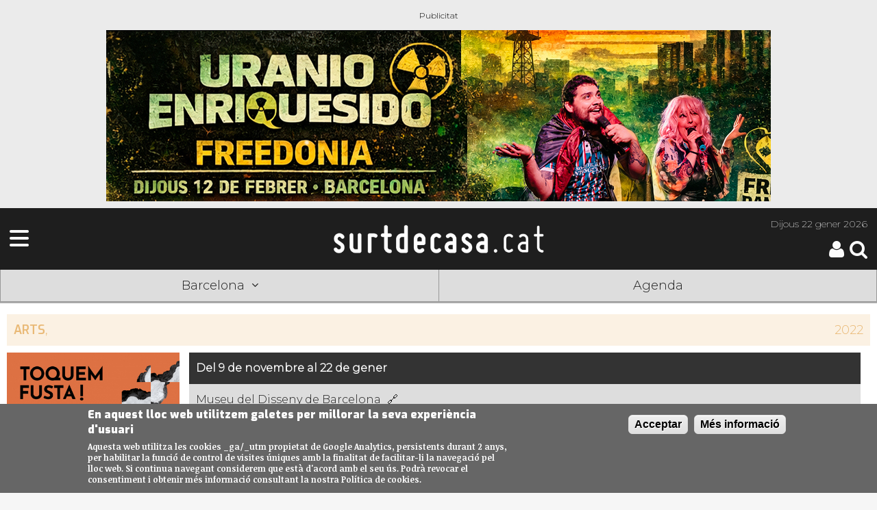

--- FILE ---
content_type: text/html; charset=utf-8
request_url: https://surtdecasa.cat/barcelona/agenda/2022/exposicio-toquem-fusta-disseny-fusta-i-sostenibilitat/199407
body_size: 13284
content:
<!DOCTYPE html>
<!--[if IEMobile 7]><html class="iem7"  lang="ca" dir="ltr"><![endif]-->
<!--[if lte IE 6]><html class="lt-ie9 lt-ie8 lt-ie7"  lang="ca" dir="ltr"><![endif]-->
<!--[if (IE 7)&(!IEMobile)]><html class="lt-ie9 lt-ie8"  lang="ca" dir="ltr"><![endif]-->
<!--[if IE 8]><html class="lt-ie9"  lang="ca" dir="ltr"><![endif]-->
<!--[if (gte IE 9)|(gt IEMobile 7)]><!--><html  lang="ca" dir="ltr" prefix="fb: http://ogp.me/ns/fb# og: http://ogp.me/ns# article: http://ogp.me/ns/article# book: http://ogp.me/ns/book# profile: http://ogp.me/ns/profile# video: http://ogp.me/ns/video# product: http://ogp.me/ns/product#"><!--<![endif]-->

<head>
	
	<!-- Google Tag Manager -->
	<script>(function(w,d,s,l,i){w[l]=w[l]||[];w[l].push({'gtm.start':
	new Date().getTime(),event:'gtm.js'});var f=d.getElementsByTagName(s)[0],
	j=d.createElement(s),dl=l!='dataLayer'?'&l='+l:'';j.async=true;j.src=
	'https://www.googletagmanager.com/gtm.js?id='+i+dl;f.parentNode.insertBefore(j,f);
	})(window,document,'script','dataLayer','GTM-NMVM39T');</script>
	<!-- End Google Tag Manager -->
	
	<script async src="https://securepubads.g.doubleclick.net/tag/js/gpt.js"></script>
	<script>
	window.googletag = window.googletag || {cmd: []};
	googletag.cmd.push(function() {
		googletag.defineSlot('/30029749/surtdecasa.cat/surtdecasa.cat_300x250_1', [300, 250], 'div-gpt-ad-1655245395280-0').addService(googletag.pubads());
		googletag.defineSlot('/30029749/surtdecasa.cat/surtdecasa.cat_300x600_1', [300, 600], 'div-gpt-ad-1655245399031-0').addService(googletag.pubads());
		googletag.pubads().enableSingleRequest();
		googletag.enableServices();
	});
    </script>
	
	<script async src="https://securepubads.g.doubleclick.net/tag/js/gpt.js"></script>
<script>
  window.googletag = window.googletag || {cmd: []};
  googletag.cmd.push(function() {
    googletag.defineSlot('/183726777/SDC_PN_robapagines1_300x250', [300, 250], 'div-gpt-ad-1736755456539-0').addService(googletag.pubads());
    googletag.pubads().enableSingleRequest();
    googletag.enableServices();
  });
</script>
  
  <meta charset="utf-8" />
<link rel="shortcut icon" href="https://surtdecasa.cat/sites/all/themes/sdc_mobile/images/touch-icon-iphone.png" type="image/png" />
<meta name="keywords" content="cultura, cultura proximitat," />
<meta name="generator" content="Drupal 7 (http://drupal.org)" />
<link rel="canonical" href="https://surtdecasa.cat/barcelona/agenda/2022/exposicio-toquem-fusta-disseny-fusta-i-sostenibilitat/199407" />
<link rel="shortlink" href="https://surtdecasa.cat/node/199407" />
<meta property="fb:app_id" content="473903472759913" />
<meta property="og:type" content="activity" />
<meta property="og:site_name" content="Surtdecasa.cat" />
<meta property="og:title" content="Exposició &#039;Toquem fusta! Disseny, fusta i sostenibilitat&#039;" />
<meta property="og:url" content="https://surtdecasa.cat/barcelona/agenda/2022/exposicio-toquem-fusta-disseny-fusta-i-sostenibilitat/199407" />
<meta property="og:description" content="Exposició &#039;Toquem fusta! Disseny, fusta i sostenibilitat&#039;, una mostra centrada en la fusta com a material clau al servei de l&#039;evolució cultural humana que presenta una àmplia visió històrica que porta a l&#039;actualitat, dedicant un gran àmbit a les aplicacions actuals de la fusta (disseny aplicat a la construcció, automòbils, aeronàutica, tèxtils, acústica, salut, energia...), en pro de la sostenibilitat del planeta i com a fonament de la bioeconomia circular. L&#039;exposició plantejada des de l&#039;òptica del disseny, fixa l&#039;atenció en els objectes de fusta que al llarg del temps han significat un punt d&#039;inflexió en la vida humana fins arribar al segle XXI. En les darreres dècades, després d&#039;una etapa de substitució de la fusta per altres materials en diversos terrenys, s&#039;està recuperant i es potencia el disseny i l&#039;arquitectura en fusta com a eina clau per a poder mantenir la qualitat de vida del planeta, i aturar la crisi mediambiental actual." />
<meta property="og:updated_time" content="2022-10-26T09:16:59+02:00" />
<meta property="og:image" content="https://surtdecasa.cat/sites/default/files/imatges-pujades/2019T1/imatges/toquemfusta.jpg" />
<meta property="og:image:url" content="https://surtdecasa.cat/sites/default/files/imatges-pujades/2019T1/imatges/toquemfusta.jpg" />
<meta name="twitter:card" content="summary" />
<meta name="twitter:site" content="@surtdecasa" />
<meta name="twitter:creator" content="@SDC_Barcelona" />
<meta name="twitter:title" content="Exposició &#039;Toquem fusta! Disseny, fusta i sostenibilitat&#039;" />
<meta name="twitter:url" content="https://surtdecasa.cat/barcelona/agenda/2022/exposicio-toquem-fusta-disseny-fusta-i-sostenibilitat/199407" />
<meta name="twitter:image" content="https://surtdecasa.cat/sites/default/files/imatges-pujades/2019T1/imatges/toquemfusta.jpg" />
<meta property="article:published_time" content="2022-10-13T14:08:31+02:00" />
<meta property="article:modified_time" content="2022-10-26T09:16:59+02:00" />
  <title>Exposició 'Toquem fusta! Disseny, fusta i sostenibilitat'</title>
  

      <meta name="MobileOptimized" content="width">
    <meta name="HandheldFriendly" content="true">
	<meta name="viewport" content="width=device-width, initial-scale=1.0"> <!-- , user-scalable=no -->
    <meta http-equiv="cleartype" content="on">
  <meta name="apple-itunes-app" content="app-id=1210585776" />
  <meta name="google-play-app" content="app-id=com.moybu.apps.sdc" />
  <meta name="theme-color" content="#1e1e1e"/>
  

  <link type="text/css" rel="stylesheet" href="https://surtdecasa.cat/sites/default/files/css/css_lQaZfjVpwP_oGNqdtWCSpJT1EMqXdMiU84ekLLxQnc4.css" media="all" />
<link type="text/css" rel="stylesheet" href="https://surtdecasa.cat/sites/default/files/css/css_4fk-zroP9qjOP52Y-kgfeiK_ZzMZzGt11iGUmtPU62M.css" media="all" />
<link type="text/css" rel="stylesheet" href="https://surtdecasa.cat/sites/default/files/css/css_RGljcWwce0gOLJTlS6g65da7hGjhpiRHxN8916lJFk4.css" media="all" />
<style>#sliding-popup.sliding-popup-bottom{background:#666666;}#sliding-popup .popup-content #popup-text h1,#sliding-popup .popup-content #popup-text h2,#sliding-popup .popup-content #popup-text h3,#sliding-popup .popup-content #popup-text p{color:#ffffff !important;}
</style>
<link type="text/css" rel="stylesheet" href="https://surtdecasa.cat/sites/default/files/css/css_Nn7NVaPyd9Jb39b6PMPkHAyuYBeEk8WBl22lKjMndWw.css" media="all" />

  <!--<link rel="stylesheet" type="text/css" href="/sites/all/libraries/slick/slick/slick.css"/>
  <link rel="stylesheet" type="text/css" href="/sites/all/libraries/slick/slick/slick-theme.css"/>-->
  <link rel="stylesheet" href="https://cdnjs.cloudflare.com/ajax/libs/font-awesome/6.4.2/css/all.min.css">


  <script src="https://surtdecasa.cat/sites/default/files/js/js_xvYJgU6LChHqbcSh4y1AvdXfD5QBIwT3GVGVUeuksbM.js"></script>
<script src="https://surtdecasa.cat/sites/default/files/js/js_BLxotNs2yt7YGlf9QRI9L9AMfdnkQfnN-_ADBTW3SiE.js"></script>
<script src="https://surtdecasa.cat/sites/default/files/js/js_5eyyqd1-Lx5w-gJAfeM7ZAxC5ESwa_zupyS80-93sUY.js"></script>
<script src="https://surtdecasa.cat/sites/default/files/js/js_IVtYJfRAKeb9SYR-d8V1MIQSe-h8057m2A8Y-8-0lvw.js"></script>
<script src="https://surtdecasa.cat/sites/default/files/js/js_UFGpAGDDzI6mrBATLso4xtXPPkFYzj8VjekqhgBuZzI.js"></script>
<script>jQuery.extend(Drupal.settings, {"basePath":"\/","pathPrefix":"","ajaxPageState":{"theme":"gregor2","theme_token":"gLQIW3oPmJfb5CjFE0y6d5u8KfQY-_KyAqNEQzj3hOU","jquery_version":"1.10","js":{"sites\/all\/modules\/eu_cookie_compliance\/js\/eu_cookie_compliance.js":1,"sites\/all\/modules\/flexslider\/assets\/js\/flexslider.load.js":1,"sites\/all\/modules\/jquery_update\/replace\/jquery\/1.10\/jquery.min.js":1,"misc\/jquery.once.js":1,"misc\/drupal.js":1,"sites\/all\/modules\/jquery_update\/replace\/ui\/external\/jquery.cookie.js":1,"sites\/all\/modules\/jquery_update\/replace\/misc\/jquery.form.min.js":1,"misc\/ajax.js":1,"sites\/all\/modules\/jquery_update\/js\/jquery_update.js":1,"sites\/all\/modules\/lazyloader\/jquery.lazyloader.js":1,"public:\/\/languages\/ca_iS2mPF1qvYU_hkjh-3zaX34jZsk93WKZGCJh00mtruM.js":1,"sites\/all\/libraries\/flexslider\/jquery.flexslider-min.js":1,"sites\/all\/modules\/views\/js\/base.js":1,"misc\/progress.js":1,"sites\/all\/modules\/views\/js\/ajax_view.js":1,"sites\/all\/modules\/views_show_more\/views_show_more.js":1,"sites\/all\/themes\/gregor2\/js\/modificacions.js":1,"sites\/all\/modules\/surtdecasa\/surtdecasa.js":1,"sites\/all\/themes\/gregor2\/js\/script.js":1},"css":{"modules\/system\/system.base.css":1,"modules\/system\/system.menus.css":1,"modules\/system\/system.messages.css":1,"modules\/system\/system.theme.css":1,"sites\/all\/modules\/calendar\/css\/calendar_multiday.css":1,"modules\/comment\/comment.css":1,"sites\/all\/modules\/date\/date_api\/date.css":1,"sites\/all\/modules\/date\/date_popup\/themes\/datepicker.1.7.css":1,"modules\/field\/theme\/field.css":1,"modules\/node\/node.css":1,"modules\/search\/search.css":1,"sites\/all\/modules\/surtdecasa\/sdc.css":1,"modules\/user\/user.css":1,"sites\/all\/modules\/views\/css\/views.css":1,"sites\/all\/modules\/lazyloader\/lazyloader.css":1,"sites\/all\/modules\/ckeditor\/css\/ckeditor.css":1,"sites\/all\/modules\/ctools\/css\/ctools.css":1,"sites\/all\/modules\/panels\/css\/panels.css":1,"sites\/all\/modules\/eu_cookie_compliance\/css\/eu_cookie_compliance.css":1,"sites\/all\/modules\/flexslider\/assets\/css\/flexslider_img.css":1,"sites\/all\/libraries\/flexslider\/flexslider.css":1,"0":1,"sites\/all\/themes\/gregor2\/system.menus.css":1,"sites\/all\/themes\/gregor2\/system.messages.css":1,"sites\/all\/themes\/gregor2\/system.theme.css":1,"sites\/all\/themes\/gregor2\/css\/styles.css":1}},"better_exposed_filters":{"views":{"col_laboradors":{"displays":{"block":{"filters":[]},"block_2":{"filters":[]},"block_1":{"filters":[]},"block_3":{"filters":[]},"block_4":{"filters":[]}}},"banners":{"displays":{"block_1":{"filters":[]}}},"np_llistat_llocs":{"displays":{"block_1":{"filters":[]}}}}},"eu_cookie_compliance":{"popup_enabled":1,"popup_agreed_enabled":0,"popup_hide_agreed":0,"popup_clicking_confirmation":1,"popup_scrolling_confirmation":0,"popup_html_info":"\u003Cdiv\u003E\n  \u003Cdiv class =\u0022popup-content info\u0022\u003E\n    \u003Cdiv id=\u0022popup-text\u0022\u003E\n      \u003Ch2\u003EEn aquest lloc web utilitzem galetes per millorar la seva experi\u00e8ncia d\u0027usuari\u003C\/h2\u003E\n\u003Cp\u003EAquesta web utilitza les cookies _ga\/_utm propietat de Google Analytics, persistents durant 2 anys, per habilitar la funcio\u0301 de control de visites u\u0301niques amb la finalitat de facilitar-li la navegacio\u0301 pel lloc web. Si continua navegant considerem que esta\u0300 d\u0027acord amb el seu u\u0301s. Podra\u0300 revocar el consentiment i obtenir me\u0301s informacio\u0301 consultant la nostra Poli\u0301tica de cookies.\u003C\/p\u003E\n    \u003C\/div\u003E\n    \u003Cdiv id=\u0022popup-buttons\u0022\u003E\n      \u003Cbutton type=\u0022button\u0022 class=\u0022agree-button\u0022\u003EAcceptar\u003C\/button\u003E\n      \u003Cbutton type=\u0022button\u0022 class=\u0022find-more-button\u0022\u003EM\u00e9s informaci\u00f3\u003C\/button\u003E\n    \u003C\/div\u003E\n  \u003C\/div\u003E\n\u003C\/div\u003E","popup_html_agreed":"\u003Cdiv\u003E\n  \u003Cdiv class =\u0022popup-content agreed\u0022\u003E\n    \u003Cdiv id=\u0022popup-text\u0022\u003E\n      \u003Ch2\u003EThank you for accepting cookies\u003C\/h2\u003E\n\u003Cp\u003EYou can now hide this message or find out more about cookies.\u003C\/p\u003E\n    \u003C\/div\u003E\n    \u003Cdiv id=\u0022popup-buttons\u0022\u003E\n      \u003Cbutton type=\u0022button\u0022 class=\u0022hide-popup-button\u0022\u003EOculta\u003C\/button\u003E\n      \u003Cbutton type=\u0022button\u0022 class=\u0022find-more-button\u0022 \u003EMore info\u003C\/button\u003E\n    \u003C\/div\u003E\n  \u003C\/div\u003E\n\u003C\/div\u003E","popup_use_bare_css":false,"popup_height":"auto","popup_width":"100%","popup_delay":1000,"popup_link":"\/textos-legals-i-politica-de-privacitat","popup_link_new_window":1,"popup_position":null,"popup_language":"ca","better_support_for_screen_readers":0,"reload_page":0,"domain":"","popup_eu_only_js":0,"cookie_lifetime":"100","disagree_do_not_show_popup":0},"flexslider":{"optionsets":{"banners":{"namespace":"flex-","selector":".slides \u003E li","easing":"swing","direction":"horizontal","reverse":false,"smoothHeight":false,"startAt":0,"animationSpeed":600,"initDelay":0,"useCSS":true,"touch":false,"video":false,"keyboard":false,"multipleKeyboard":false,"mousewheel":0,"controlsContainer":".flex-control-nav-container","sync":"","asNavFor":"","itemWidth":0,"itemMargin":0,"minItems":0,"maxItems":0,"move":0,"animation":"fade","slideshow":true,"slideshowSpeed":"10600","directionNav":false,"controlNav":false,"prevText":"Previous","nextText":"Seg\u00fcent","pausePlay":false,"pauseText":"Pause","playText":"Play","randomize":true,"thumbCaptions":false,"thumbCaptionsBoth":false,"animationLoop":true,"pauseOnAction":false,"pauseOnHover":false,"manualControls":""}},"instances":{"flexslider-1":"banners","flexslider-2":"banners","flexslider-3":"banners"}},"views":{"ajax_path":"\/views\/ajax","ajaxViews":{"views_dom_id:928f7fbb8d943836ab04a46254b2890d":{"view_name":"banners","view_display_id":"block_1","view_args":"1\/10\/20","view_path":"node\/199407","view_base_path":null,"view_dom_id":"928f7fbb8d943836ab04a46254b2890d","pager_element":0},"views_dom_id:47f4ce18f172d90c5e88f3a8a42c8046":{"view_name":"banners","view_display_id":"block_1","view_args":"10\/10\/20","view_path":"node\/199407","view_base_path":null,"view_dom_id":"47f4ce18f172d90c5e88f3a8a42c8046","pager_element":0},"views_dom_id:d4561642f28fd0cbffc8503655de1f24":{"view_name":"banners","view_display_id":"block_1","view_args":"51\/10\/20","view_path":"node\/199407","view_base_path":null,"view_dom_id":"d4561642f28fd0cbffc8503655de1f24","pager_element":0},"views_dom_id:202523c2256df288525c0be187941b59":{"view_name":"banners","view_display_id":"block_1","view_args":"20\/10\/20","view_path":"node\/199407","view_base_path":null,"view_dom_id":"202523c2256df288525c0be187941b59","pager_element":0},"views_dom_id:5d94a96cf7003eddd7b3db9ccd0ee516":{"view_name":"banners","view_display_id":"block_1","view_args":"14\/10\/20","view_path":"node\/199407","view_base_path":null,"view_dom_id":"5d94a96cf7003eddd7b3db9ccd0ee516","pager_element":0},"views_dom_id:80bcc2aac1b9289607401a42d4813946":{"view_name":"banners","view_display_id":"block_1","view_args":"11\/10\/20","view_path":"node\/199407","view_base_path":null,"view_dom_id":"80bcc2aac1b9289607401a42d4813946","pager_element":0},"views_dom_id:927449f00c3d8bafbd62500340e94fea":{"view_name":"banners","view_display_id":"block_1","view_args":"12\/10\/20","view_path":"node\/199407","view_base_path":null,"view_dom_id":"927449f00c3d8bafbd62500340e94fea","pager_element":0},"views_dom_id:230791ec364c2b03aeba4183cdf204e9":{"view_name":"banners","view_display_id":"block_1","view_args":"23\/10\/20","view_path":"node\/199407","view_base_path":null,"view_dom_id":"230791ec364c2b03aeba4183cdf204e9","pager_element":0},"views_dom_id:081b9e2030b698d1a6ab8fdca16de0ec":{"view_name":"banners","view_display_id":"block_1","view_args":"13\/10\/20","view_path":"node\/199407","view_base_path":null,"view_dom_id":"081b9e2030b698d1a6ab8fdca16de0ec","pager_element":0},"views_dom_id:516a3843a49dac733e33f48803f5471a":{"view_name":"banners","view_display_id":"block_1","view_args":"15\/10\/20","view_path":"node\/199407","view_base_path":null,"view_dom_id":"516a3843a49dac733e33f48803f5471a","pager_element":0},"views_dom_id:9c5e85073fbd1a672860a7c0cebcf175":{"view_name":"banners","view_display_id":"block_1","view_args":"16\/10\/20","view_path":"node\/199407","view_base_path":null,"view_dom_id":"9c5e85073fbd1a672860a7c0cebcf175","pager_element":0},"views_dom_id:9771ad6cfcd6f565ba87c8af99c89f2a":{"view_name":"banners","view_display_id":"block_1","view_args":"50\/10\/20","view_path":"node\/199407","view_base_path":null,"view_dom_id":"9771ad6cfcd6f565ba87c8af99c89f2a","pager_element":0}}}});</script>
      <!--[if lt IE 9]>
    <script src="/sites/all/themes/zen/js/html5-respond.js"></script>
    <![endif]-->
  	<!--<script src="/sites/all/themes/sdc_mobile/js/modernizr.custom.js"></script>-->
  
  
  
  
  
  
  <script src="https://code.jquery.com/jquery-migrate-1.2.1.min.js"></script>
  
    <link rel="stylesheet" href="https://unpkg.com/leaflet@1.3.4/dist/leaflet.css"
			integrity="sha512-puBpdR0798OZvTTbP4A8Ix/l+A4dHDD0DGqYW6RQ+9jxkRFclaxxQb/SJAWZfWAkuyeQUytO7+7N4QKrDh+drA=="
			crossorigin=""/>
 <script src="https://unpkg.com/leaflet@1.3.4/dist/leaflet.js"
			integrity="sha512-nMMmRyTVoLYqjP9hrbed9S+FzjZHW5gY1TWCHA5ckwXZBadntCNs8kEqAWdrb9O7rxbCaA4lKTIWjDXZxflOcA=="
			crossorigin="">
 </script> 
 <script>
	window.dataLayer = window.dataLayer || [];
	function gtag(){dataLayer.push(arguments);}
	gtag('js', new Date());
	gtag('config', 'G-51L7JZH4TH');
</script>

 
 
 

</head>
<body class="html not-front not-logged-in no-sidebars page-node page-node- page-node-199407 node-type-esdeveniment contingut section-barcelona" >
<!-- Google Tag Manager (noscript) -->
<noscript><iframe src="https://www.googletagmanager.com/ns.html?id=GTM-NMVM39T"
height="0" width="0" style="display:none;visibility:hidden"></iframe></noscript>
<!-- End Google Tag Manager (noscript) -->

      <p id="skip-link">
      <a href="#main-menu" class="element-invisible element-focusable">Jump to navigation</a>
    </p>
      
    
<div id="page">
	<!-- Bàner Billboard/SuperLeaderboard 970x90-250px -->
	<div class="leader_boards"> <div class="view view-banners view-id-banners view-display-id-block_1 view-dom-id-928f7fbb8d943836ab04a46254b2890d">
        
  
  
      <div class="view-content">
      <div  id="flexslider-1" class="flexslider">
  <ul class="slides"><li><!-- test banner -->
<div id="node-257024" class="node node-banner node-promoted view-mode-full superiormaxi"  data-posicio="megabàner" data-title="Concert Uranio Enriquesido">
  <div class="node-inner clearfix">
    <div class="node-content">

					<a href="https://surtdecasa.store/pd/concert-duranio-enriquesido-sala-freedonia/" data-title="Concert Uranio Enriquesido" data-posicio="megabàner" target="_blank" 
			onclick="				
				gtag('event', 'sdc_ad_click', {'campanya': 'Concert Uranio Enriquesido | barcelona','url': 'https://surtdecasa.store/pd/concert-duranio-enriquesido-sala-freedonia/' ,'posicio': 'bàner megabàner | Concert Uranio Enriquesido | barcelona' });
				">
		
															<img alt="" src ="https://surtdecasa.cat/sites/default/files/imatges-pujades/2019T1/banners/uranio_sdc_banner2_.jpg " 
				onload="					
					gtag('event', 'sdc_ad_impresio', {'campanya': 'Concert Uranio Enriquesido | barcelona', 'posicio': 'bàner megabàner' });
				">
											
		
					</a>
		
    </div>
  </div>
</div>

</li>
<li><!-- test banner -->
<div id="node-255353" class="node node-banner node-promoted view-mode-full superiormaxi"  data-posicio="megabàner" data-title="Rara n4">
  <div class="node-inner clearfix">
    <div class="node-content">

					<a href="https://surtdecasa.store/pd/rara-no4-sobre-el-joc/" data-title="Rara n4" data-posicio="megabàner" target="_blank" 
			onclick="				
				gtag('event', 'sdc_ad_click', {'campanya': 'Rara n4 | barcelona','url': 'https://surtdecasa.store/pd/rara-no4-sobre-el-joc/' ,'posicio': 'bàner megabàner | Rara n4 | barcelona' });
				">
		
															<img alt="" src ="https://surtdecasa.cat/sites/default/files/imatges-pujades/2019T1/banners/banner-970x250_4.gif " 
				onload="					
					gtag('event', 'sdc_ad_impresio', {'campanya': 'Rara n4 | barcelona', 'posicio': 'bàner megabàner' });
				">
											
		
					</a>
		
    </div>
  </div>
</div>

</li>
</ul></div>
    </div>
  
  
  
  
  
  
</div> </div>

	<header class="header bcbarcelona" id="header" role="banner">

		<div class="header">
	<!-- Desplegable Menú-->
	<div id="megamenu" class="desplega-menu sdm-menu"><a class="sdm-menu-trigger"><span class="fa fa-bars fa-3x"></span></a></div>
	
	<!-- Logo Surtdecasa.cat -->
	<div class="logo-site-name">
		<a href="https://surtdecasa.cat/" title="Inici" rel="home" class="header__logo" id="logo">
			<img class="header__logo-image" alt="Logo - Surtdecasa | Cultura de proximitat" src="https://surtdecasa.cat/sites/all/themes/gregor2/images/sdccat.png" />
			<!--<h2 class="header__site-slogan">Cultura de proximitat</h2>-->
		</a>
	</div>
	<div class="header-att">
		<!-- Header Date -->
		<div class="data-header">
			<span class="date"><span>Dijous </span>22 gener 2026</span>
		</div>
		<!-- Botons pàgina registre/usuari i cerca -->
		<div class="icones-cap">
			<div class="cerca">
				<a href="/search/node"><span id="searchicon" class="sdi sdi-3x sdi-search"></span></a>
			</div>
			<div id="usersession">
				<div class="login-register">
												<a title="Pàgina d'usuari"href="/user"><span class="sdi sdi-3x sdi-user icona-usuari"></span></a>
									</div>
			</div>
		</div>
	</div>
</div>






				
		<div id="navigation">
			<nav class ="mobile-shortcuts bcbarcelona">
	<ul class= "shorts">
		<li><a class="edicions-select">Barcelona<i class="sdi sdi-angle-down"></i></a></li>
		<li><a href="/agenda">Agenda</a></li>
	</ul>
	<ul class="sub-menu edicions tancat">
		<li class="ebre"><a title="Terres de l'Ebre" href="https://surtdecasa.cat/ebre">Terres de l'Ebre</a></li>
        <li class="penedes"><a title="Penedès" href="https://surtdecasa.cat/penedes">Penedès</a></li>
        <li class="camp"><a title="Camp de Tarragona" href="https://surtdecasa.cat/camp">Camp de Tarragona</a></li>
        <li class="emporda"><a title="Empordà" href="https://surtdecasa.cat/emporda">Empordà</a></li>
        <li class="ponent"><a title="Ponent" href="https://surtdecasa.cat/ponent">Ponent</a></li>
        <li class="girona"><a title="Girona" href="https://surtdecasa.cat/girona">Girona</a></li>
		<li class="centre"><a title="Centre" href="https://surtdecasa.cat/centre">Centre</a></li>
		<li class="pirineus"><a title="Pirineus" href="https://surtdecasa.cat/pirineus">Pirineus</a></li>
		<li class="barcelona"><a title="Barcelona" href="https://surtdecasa.cat/barcelona">Barcelona</a></li>
	</ul>
</nav>		</div>

	</header>
	
		
<!-- Menú -->
<nav id="megamenu-content" class="sdm-menu bcbarcelona tancat">
	<div class="wrapper">
		<span class="tancar"></span>
		<div class="area-usuari">
							<a href="/user" class="icona-usuari"><div class="sdi sdi-user sdi-4x"></div></a>
				<div class="buttons login">
					<a title="Pàgina d'usuari" href="/user"><span class="usuari barcelona">Inicia sessió</span></a>
					<a title="Registra't" href="/user/register"><span class="usuari barcelona">Registra't</span></a>
				</div>
					</div>
		<ul>
			<li><a class="edicions-select bbbarcelona" >Edicions territorials<i class="sdi sdi-angle-down"></i></a>
				<ul class="sub-menu edicions">
					<li><a class="bbebre" title="Terres de l'Ebre" href="https://surtdecasa.cat/ebre">Terres de l'Ebre</a></li>
			        <li><a class="bbpenedes" title="Penedès" href="https://surtdecasa.cat/penedes">Penedès</a></li>
			        <li><a class="bbcamp" title="Camp de Tarragona" href="https://surtdecasa.cat/camp">Camp de Tarragona</a></li>
			        <li><a class="bbemporda" title="Empordà" href="https://surtdecasa.cat/emporda">Empordà</a></li>
			        <li><a class="bbponent" title="Ponent" href="https://surtdecasa.cat/ponent">Ponent</a></li>
			        <li><a class="bbgirona" title="Girona" href="https://surtdecasa.cat/girona">Girona</a></li>
					<li><a class="bbcentre" title="Centre" href="https://surtdecasa.cat/centre">Centre</a></li>
					<li><a class="bbpirineus" title="Pirineus" href="https://surtdecasa.cat/pirineus">Pirineus</a></li>
					<li><a class="bbbarcelona" title="Barcelona" href="https://surtdecasa.cat/barcelona">Barcelona</a></li>
				</ul>
			</li>
						<li><a class="bbbarcelona" href="https://surtdecasa.cat/barcelona/" >Inici</a></li>
						<li><a class="bbbarcelona" href="https://surtdecasa.cat/barcelona/agenda" >Agenda</a></li>
						<li><a class="bbbarcelona" href="https://surtdecasa.cat/experiencies?field_edicio_value=10" >Experiències</a></li>	
						
			<!--<li><a class="bbbarcelona" href="https://surtdecasa.cat/barcelona/llocs-interes" >Llocs d'interès</a></li>-->
			<li><a class="bbbarcelona" href="https://surtdecasa.cat/barcelona/cartellera" >Cartellera</a></li>
			<!--<li><a class="bbbarcelona" href="https://surtdecasa.cat/barcelona/concursos" >Concursos</a></li>-->
			<li><a class="bbbarcelona" href="https://surtdecasa.cat/barcelona/blogs" >Blogs</a></li>
			<!--<li><a class="bbbarcelona" href="https://surtdecasa.cat/barcelona/opinio" >Opinió</a></li>-->
			<!--<li><a class="bbbarcelona" href="https://surtdecasa.cat/barcelona/entrevistes" >Entrevistes</a></li>-->
										<li><a class="seccions-select bbbarcelona" >Seccions <i class="sdi sdi-angle-down"></i></a>
					<ul class="sub-menu seccions">
						<li><a class="bbmenjar" href="https://surtdecasa.cat/barcelona/menjar-i-beure" >Menjar i beure</a></li>
						<li><a class="bbarts" href="https://surtdecasa.cat/barcelona/arts" >Arts</a></li>
						<li><a class="bbespectacles" href="https://surtdecasa.cat/barcelona/espectacles" >Espectacles</a></li>
						<li><a class="bbmusica" href="https://surtdecasa.cat/barcelona/musica" >Música</a></li>
						<li><a class="bbllibres" href="https://surtdecasa.cat/barcelona/llibres" >Llibres</a></li>
						<li><a class="bbfamilia" href="https://surtdecasa.cat/barcelona/familia" >Família</a></li>
						<li><a class="bbentorn" href="https://surtdecasa.cat/barcelona/entorn" >Entorn</a></li>
						<li><a class="bbfires" href="https://surtdecasa.cat/barcelona/fires-i-festes" >Fires i Festes</a></li>
						<li><a class="bbactivat" href="https://surtdecasa.cat/barcelona/activat" >Activa't</a></li>
					</ul>
				</li>
						<li><a class="bbgeneral" href="https://surtdecasa.store">Botiga</a></li>
			<li><a class="bbgeneral" href="/qui-som">Qui som</a></li>
			<li><a class="bbgeneral" href="/contacta">Contacta</a></li>
			<li><a class="bbgeneral" href="/publicitat">Publicitat</a></li>
			<li><a class="bbgeneral" href="/col-labora">Col·labora</a></li>
			<!--<li><a class="bbgeneral" href="/webs-amics">WEBS AMICS</a></li>-->
			<li><a class="bbgeneral" href="/textos-legals-i-politica-de-privacitat">Textos legals</a></li>
		</ul>
	<div>
</nav>
	<div id="main">

		<div id="content" class="column" role="main">
    		    		<a id="main-content"></a>
																												
	<div id="node-199407" class="node node-esdeveniment view-mode-full ebarcelona">
  <div class="node-inner clearfix">

            
    
    
    <div class="node-content">
                  			
		<div class="art-cap esdeveniment cat2">
        	<div class="field field-name-field-categoria field-type-list-text field-label-hidden">
        <div class="field-item even">Arts</div>
  </div>
, <div class="field field-name-field-any field-type-text field-label-hidden">
        <div class="field-item even">2022</div>
  </div>
        </div>

        <div class="cap_alera">
            <div class="imatge-cap_alera">
				<div class="field field-name-field-imatge-resum-ag field-type-entityreference field-label-hidden">
        <div class="field-item even">
<article class="node-199408 node node-imatge view-mode-imatge_imatge clearfix">
 	
  	  		<header>
		  		  
			<h2  class="node__title node-title"><a href="/imatges/exposicio-toquem-fusta-disseny-fusta-i-sostenibilitat-museu-del-disseny-de-barcelona-2022">Exposició &#039;Toquem fusta! Disseny, fusta i sostenibilitat&#039;, Museu del Disseny de Barcelona, 2022</a></h2>
			
		  
		  
		  		</header>
	        <div class="field field-name-field-imatge field-type-image field-label-hidden">
        <div class="field-item even"><img src="https://surtdecasa.cat/sites/default/files/imatges-pujades/2019T1/imatges/toquemfusta.jpg" width="400" height="400" alt="Exposició &#039;Toquem fusta! Disseny, fusta i sostenibilitat&#039;, Museu del Disseny de Barcelona, 2022" title="Exposició &#039;Toquem fusta! Disseny, fusta i sostenibilitat&#039;, Museu del Disseny de Barcelona, 2022" /></div>
  </div>

  
  
</article>
</div>
  </div>
            </div>
            <div class="contingut-cap_alera">
                <div class="field field-name-field-quan field-type-text field-label-hidden">
        <div class="field-item even">Del 9 de novembre al 22 de gener</div>
  </div>
                <a href='/barcelona/llocs-interes/barcelona/disseny-hub-barcelona' class='url-lloc' alt='Exposició 'Toquem fusta! Disseny, fusta i sostenibilitat''>Museu del Disseny de Barcelona</a>                <div class="c_localitat field field-name-field-localitat field-type-taxonomy-term-reference field-label-hidden"><div class="field-item even"><div class="textformatter-list"><a href="/barcelona/municipi/barcelona/82760">Barcelona</a></div></div></div>            </div>
        </div>

		<h1 id="page-title">Exposició &#039;Toquem fusta! Disseny, fusta i sostenibilitat&#039;</h1>
				<div id='block-surtdecasa-esdeveniments-passats'><i class='fa fa-5x fa-exclamation-circle'></i><h3 class='esdeveniment-denguany'>Ei! Aquest esdeveniment ja ha passat. Et proposem:</h3>
		<div class='view view-similarterms view-display-id-block_2'><div class='view-content'><div class='views-row'>
<a href="/camp/agenda/2025/exposicio-perfect-day/252133"><div class="field field-name-field-imatge-resum-ag field-type-entityreference field-label-hidden">
        <div class="field-item even">
<article class="node-252134 node node-imatge view-mode-sols_imatge clearfix">
 	
      <div class="field field-name-field-imatge field-type-image field-label-hidden">
        <div class="field-item even"><img src="https://surtdecasa.cat/sites/default/files/imatges-pujades/2019T1/imatges/perfectday.jpg" width="400" height="400" alt="Exposició &#039;Perfect day&#039; de Txema Salvans, SCAN, Tarragona, 2025" title="Exposició &#039;Perfect day&#039; de Txema Salvans, SCAN, Tarragona, 2025" /></div>
  </div>
<div class="field field-name-field-fotograf field-type-text field-label-inline clearfix">
      <h3 class="field-label">Foto:&nbsp;</h3>
        <div class="field-item even">Cedida</div>
  </div>

  
  
</article>
</div>
  </div>
</a>
<div class="bdr3">
	<div class="localitat">Tarragona</div>
    <a href="/camp/agenda/2025/exposicio-perfect-day/252133"><h3 class="ptitol-article">Exposició 'Perfect day'</h3></a>
    <span></span>
    <a href="/camp/agenda/2025/exposicio-perfect-day/252133"><p>Del 21 de novembre al 23 de gener (2026)</p></a>
</div>
</div><div class='views-row'>
<a href="/barcelona/agenda/2025/exposicio-colita-antifemina/253418"><div class="field field-name-field-imatge-resum-ag field-type-entityreference field-label-hidden">
        <div class="field-item even">
<article class="node-253419 node node-imatge view-mode-sols_imatge clearfix">
 	
      <div class="field field-name-field-imatge field-type-image field-label-hidden">
        <div class="field-item even"><img src="https://surtdecasa.cat/sites/default/files/imatges-pujades/2019T1/imatges/dhub_1.jpg" width="400" height="400" alt="Exposició &#039;Colita. Antifémina&#039;, Disseny Hub Barcelona, Barcelona, 2025" title="Exposició &#039;Colita. Antifémina&#039;, Disseny Hub Barcelona, Barcelona, 2025" /></div>
  </div>
<div class="field field-name-field-fotograf field-type-text field-label-inline clearfix">
      <h3 class="field-label">Foto:&nbsp;</h3>
        <div class="field-item even">Cedida</div>
  </div>

  
  
</article>
</div>
  </div>
</a>
<div class="bdr10">
	<div class="localitat">Barcelona</div>
    <a href="/barcelona/agenda/2025/exposicio-colita-antifemina/253418"><h3 class="ptitol-article">Exposició 'Colita. Antifémina'</h3></a>
    <span></span>
    <a href="/barcelona/agenda/2025/exposicio-colita-antifemina/253418"><p>Del 31 d'octubre al 25 de gener (2026)</p></a>
</div>
</div><div class='views-row'>
<a href="/barcelona/agenda/2025/exposicio-cristina-iglesias-passatges/249011"><div class="field field-name-field-imatge-resum-ag field-type-entityreference field-label-hidden">
        <div class="field-item even">
<article class="node-249012 node node-imatge view-mode-sols_imatge clearfix">
 	
      <div class="field field-name-field-imatge field-type-image field-label-hidden">
        <div class="field-item even"><img src="https://surtdecasa.cat/sites/default/files/imatges-pujades/2019T1/imatges/pedrera_0.jpg" width="400" height="400" alt="Exposició &#039;Passatges&#039;, de Cristina Iglesias" title="Exposició &#039;Passatges&#039;, de Cristina Iglesias" /></div>
  </div>
<div class="field field-name-field-fotograf field-type-text field-label-inline clearfix">
      <h3 class="field-label">Foto:&nbsp;</h3>
        <div class="field-item even">Cedida</div>
  </div>

  
  
</article>
</div>
  </div>
</a>
<div class="bdr10">
	<div class="localitat">Barcelona</div>
    <a href="/barcelona/agenda/2025/exposicio-cristina-iglesias-passatges/249011"><h3 class="ptitol-article">Exposició 'Cristina Iglesias. Passatges'</h3></a>
    <span></span>
    <a href="/barcelona/agenda/2025/exposicio-cristina-iglesias-passatges/249011"><p>Del 9 d'octubre al 25 de gener (2026)</p></a>
</div>
</div><div class='views-row'>
<a href="/girona/agenda/2026/exposicio-els-mestres-de-la-republica/257653"><div class="field field-name-field-imatge-resum-ag field-type-entityreference field-label-hidden">
        <div class="field-item even">
<article class="node-257654 node node-imatge view-mode-sols_imatge clearfix">
 	
      <div class="field field-name-field-imatge field-type-image field-label-hidden">
        <div class="field-item even"><img src="https://surtdecasa.cat/sites/default/files/imatges-pujades/2019T1/imatges/mestresrepublica.jpg" width="400" height="400" alt="Exposició &#039;Els mestres de la República&#039;, 2025" title="Exposició &#039;Els mestres de la República&#039;, 2025" /></div>
  </div>
<div class="field field-name-field-fotograf field-type-text field-label-inline clearfix">
      <h3 class="field-label">Foto:&nbsp;</h3>
        <div class="field-item even">Cedida</div>
  </div>

  
  
</article>
</div>
  </div>
</a>
<div class="bdr7">
	<div class="localitat">Vallfogona de Ripollès</div>
    <a href="/girona/agenda/2026/exposicio-els-mestres-de-la-republica/257653"><h3 class="ptitol-article">Exposició 'Els mestres de la República'</h3></a>
    <span></span>
    <a href="/girona/agenda/2026/exposicio-els-mestres-de-la-republica/257653"><p>Del 14 al 25 de gener</p></a>
</div>
</div><div class='views-row'>
<a href="/ponent/agenda/2025/exposicio-la-segarra-quatre-estacions-quatre-colors/255413"><div class="field field-name-field-imatge-resum-ag field-type-entityreference field-label-hidden">
        <div class="field-item even">
<article class="node-255415 node node-imatge view-mode-sols_imatge clearfix">
 	
      <div class="field field-name-field-imatge field-type-image field-label-hidden">
        <div class="field-item even"><img src="https://surtdecasa.cat/sites/default/files/imatges-pujades/2019T1/imatges/exposegarra.jpg" width="400" height="400" alt="Exposició &#039;La Segarra: quatre estacions, quatre colors&#039;, fotografies d&#039;Antonio Condal" title="Exposició &#039;La Segarra: quatre estacions, quatre colors&#039;, fotografies d&#039;Antonio Condal" /></div>
  </div>
<div class="field field-name-field-fotograf field-type-text field-label-inline clearfix">
      <h3 class="field-label">Foto:&nbsp;</h3>
        <div class="field-item even">Cedida</div>
  </div>

  
  
</article>
</div>
  </div>
</a>
<div class="bdr5">
	<div class="localitat">Guissona</div>
    <a href="/ponent/agenda/2025/exposicio-la-segarra-quatre-estacions-quatre-colors/255413"><h3 class="ptitol-article">Exposició 'La Segarra: quatre estacions, quatre colors'</h3></a>
    <span></span>
    <a href="/ponent/agenda/2025/exposicio-la-segarra-quatre-estacions-quatre-colors/255413"><p>Mesos de desembre i gener</p></a>
</div>
</div><div class='views-row'>
<a href="/barcelona/agenda/2025/exposicio-xiuxiueigs-bullici-i-paradoxes/254409"><div class="field field-name-field-imatge-resum-ag field-type-entityreference field-label-hidden">
        <div class="field-item even">
<article class="node-254408 node node-imatge view-mode-sols_imatge clearfix">
 	
      <div class="field field-name-field-imatge field-type-image field-label-hidden">
        <div class="field-item even"><img src="https://surtdecasa.cat/sites/default/files/imatges-pujades/2019T1/imatges/expo-xiuxiueigs-400.jpg" width="400" height="400" alt="Exposició &#039;Xiuxiueigs, Bullici i Paradoxes&#039;, Arts Santa Mònica, Xiuxiueigs Bullici i Paradoxes, 2025" title="Exposició &#039;Xiuxiueigs, Bullici i Paradoxes&#039;, Arts Santa Mònica, Xiuxiueigs Bullici i Paradoxes, 2025" /></div>
  </div>
<div class="field field-name-field-fotograf field-type-text field-label-inline clearfix">
      <h3 class="field-label">Foto:&nbsp;</h3>
        <div class="field-item even">Cedida</div>
  </div>

  
  
</article>
</div>
  </div>
</a>
<div class="bdr10">
	<div class="localitat">Barcelona</div>
    <a href="/barcelona/agenda/2025/exposicio-xiuxiueigs-bullici-i-paradoxes/254409"><h3 class="ptitol-article">Exposició 'Xiuxiueigs, Bullici i Paradoxes'</h3></a>
    <span></span>
    <a href="/barcelona/agenda/2025/exposicio-xiuxiueigs-bullici-i-paradoxes/254409"><p>Del 12 de novembre a l'1 de febrer</p></a>
</div>
</div><div class='views-row'>
<a href="/camp/agenda/2025/exposicio-comenca-la-llum/252136"><div class="field field-name-field-imatge-resum-ag field-type-entityreference field-label-hidden">
        <div class="field-item even">
<article class="node-252137 node node-imatge view-mode-sols_imatge clearfix">
 	
      <div class="field field-name-field-imatge field-type-image field-label-hidden">
        <div class="field-item even"><img src="https://surtdecasa.cat/sites/default/files/imatges-pujades/2019T1/imatges/llum_5.jpg" width="400" height="400" alt="Exposició &#039;On comença la llum&#039; de Mer Hausmann, SCAN, Tarragona, 2025" title="Exposició &#039;On comença la llum&#039; de Mer Hausmann, SCAN, Tarragona, 2025" /></div>
  </div>
<div class="field field-name-field-fotograf field-type-text field-label-inline clearfix">
      <h3 class="field-label">Foto:&nbsp;</h3>
        <div class="field-item even">Cedida</div>
  </div>

  
  
</article>
</div>
  </div>
</a>
<div class="bdr3">
	<div class="localitat">Tarragona</div>
    <a href="/camp/agenda/2025/exposicio-comenca-la-llum/252136"><h3 class="ptitol-article">Exposició 'On comença la llum'</h3></a>
    <span></span>
    <a href="/camp/agenda/2025/exposicio-comenca-la-llum/252136"><p>Del 15 de novembre al febrer (2026)</p></a>
</div>
</div><div class='views-row'>
<a href="/girona/agenda/2026/19e-festival-dart-independent-pepe-sales/257678"><div class="field field-name-field-imatge-resum-ag field-type-entityreference field-label-hidden">
        <div class="field-item even">
<article class="node-257679 node node-imatge view-mode-sols_imatge clearfix">
 	
      <div class="field field-name-field-imatge field-type-image field-label-hidden">
        <div class="field-item even"><img src="https://surtdecasa.cat/sites/default/files/imatges-pujades/2019T1/imatges/cineindependent.jpg" width="400" height="400" alt="XIX Festival d&#039;Art Independent Pepe Sales, Girona, 2026" title="XIX Festival d&#039;Art Independent Pepe Sales, Girona, 2026" /></div>
  </div>
<div class="field field-name-field-fotograf field-type-text field-label-inline clearfix">
      <h3 class="field-label">Foto:&nbsp;</h3>
        <div class="field-item even">Cedida</div>
  </div>

  
  
</article>
</div>
  </div>
</a>
<div class="bdr7">
	<div class="localitat">Girona</div>
    <a href="/girona/agenda/2026/19e-festival-dart-independent-pepe-sales/257678"><h3 class="ptitol-article">19è Festival d'Art Independent Pepe Sales</h3></a>
    <span></span>
    <a href="/girona/agenda/2026/19e-festival-dart-independent-pepe-sales/257678"><p>Del 24 de gener al 4 de febrer</p></a>
</div>
</div></div></div></div>				<div class="contingut ebarcelona">
        	<div class="field field-name-field-text-ag field-type-text-long field-label-hidden">
        <div class="field-item even"><p>Exposició 'Toquem fusta! Disseny, fusta i sostenibilitat', una mostra centrada en la fusta com a material clau al servei de l'evolució cultural humana que presenta una àmplia visió històrica que porta a l'actualitat, dedicant un gran àmbit a les aplicacions actuals de la fusta (disseny aplicat a la construcció, automòbils, aeronàutica, tèxtils, acústica, salut, energia...), en pro de la sostenibilitat del planeta i com a fonament de la bioeconomia circular.</p>
<p>L'exposició plantejada des de l'òptica del disseny, fixa l'atenció en els objectes de fusta que al llarg del temps han significat un punt d'inflexió en la vida humana fins arribar al segle XXI.</p>
<p>En les darreres dècades, després d'una etapa de substitució de la fusta per altres materials en diversos terrenys, s'està recuperant i es potencia el disseny i l'arquitectura en fusta com a eina clau per a poder mantenir la qualitat de vida del planeta, i aturar la crisi mediambiental actual.</p>
</div>
  </div>

			<div class="field field-name-field-inauguracio field-type-text-long field-label-inline clearfix">
      <h3 class="field-label">Inauguració:&nbsp;</h3>
        <div class="field-item even"><p>Dimarts 8 de novembre, a les 19h</p>
</div>
  </div>
<div class="field field-name-field-preu field-type-text-long field-label-inline clearfix">
      <h3 class="field-label">Preu:&nbsp;</h3>
        <div class="field-item even"><p> </p>
<p><u>Exposició 'Toquem fusta'</u><br />
4€ general | 3€ reduïda</p>
<p><u>Entrada combinada (permanents + Toquem fusta)</u><br />
6€ general | 4€ reduïda</p>
<p>Comprar entrada <a href="https://entrades.eicub.net:8443/muslinkIII/venda/index.jsp?lang=1&amp;nom_cache=ARTS&amp;property=ARTS#modal-auxDialog" target="_blank">aquí (enllaç)</a></p>
</div>
  </div>
<div class="field field-name-field-organitza field-type-text-long field-label-inline clearfix">
      <h3 class="field-label">Organitza:&nbsp;</h3>
        <div class="field-item even"><p>Museu del Disseny</p>
</div>
  </div>
						 	
							<div class="mes-info minf2">
					<div class="field field-name-field-mes-informacio field-type-text-long field-label-above">
      <h3 class="field-label">Més informació:&nbsp;</h3>
        <div class="field-item even"><p>Web <a href="http://ajuntament.barcelona.cat/museudeldisseny/ca/" target="_blank">Museu del Disseny de Barcelona</a></p>
</div>
  </div>
				</div>
					</div>
        <div class="xarxes-share">
						<div class="xarxessocials" >
				<div class="addthis_inline_share_toolbox_bnuq"></div>
				           	</div>
        </div>
				
				
		        		
		<div id="mapid" style="height:240px;"></div><script>
		var mymap = L.map('mapid').setView([41.402451,2.1880918], 15);
		L.tileLayer('https://{s}.tile.osm.org/{z}/{x}/{y}.png', {
		maxZoom: 18,
		attribution: '&copy; <a href="http://osm.org/copyright">OpenStreetMap</a> contributors ' +
			'<a href="https://creativecommons.org/licenses/by-sa/2.0/">CC-BY-SA</a>, ' +
			'',
		id: 'mapbox.streets'
	}).addTo(mymap);
	var marker = L.marker([41.402451, 2.1880918]).addTo(mymap);
	mymap.scrollWheelZoom.disable();

	</script>				
						<div class="view view-banners view-id-banners view-display-id-block_1 view-dom-id-d4561642f28fd0cbffc8503655de1f24">
        
  
  
      <div class="view-content">
      <div  id="flexslider-2" class="flexslider">
  <ul class="slides"><li><!-- test banner -->
<div id="node-255352" class="node node-banner node-promoted view-mode-full splitscreen"  data-posicio="splitscreen" data-title="Rara n4">
  <div class="node-inner clearfix">
    <div class="node-content">

					<a href="https://surtdecasa.store/pd/rara-no4-sobre-el-joc/" data-title="Rara n4" data-posicio="splitscreen" target="_blank" 
			onclick="				
				gtag('event', 'sdc_ad_click', {'campanya': 'Rara n4 | barcelona','url': 'https://surtdecasa.store/pd/rara-no4-sobre-el-joc/' ,'posicio': 'bàner splitscreen | Rara n4 | barcelona' });
				">
		
															<img alt="" src ="https://surtdecasa.cat/sites/default/files/imatges-pujades/2019T1/banners/300x600_1.gif " 
				onload="					
					gtag('event', 'sdc_ad_impresio', {'campanya': 'Rara n4 | barcelona', 'posicio': 'bàner splitscreen' });
				">
											
		
					</a>
		
    </div>
  </div>
</div>

</li>
</ul></div>
    </div>
  
  
  
  
  
  
</div>		
        				<div class="view view-banners view-id-banners view-display-id-block_1 view-dom-id-202523c2256df288525c0be187941b59">
        
  
  
      <div class="view-content">
      <div  id="flexslider-3" class="flexslider">
  <ul class="slides"><li><!-- test banner -->
<div id="node-257024" class="node node-banner node-promoted view-mode-full superiormaxi"  data-posicio="megabàner" data-title="Concert Uranio Enriquesido">
  <div class="node-inner clearfix">
    <div class="node-content">

					<a href="https://surtdecasa.store/pd/concert-duranio-enriquesido-sala-freedonia/" data-title="Concert Uranio Enriquesido" data-posicio="megabàner" target="_blank" 
			onclick="				
				gtag('event', 'sdc_ad_click', {'campanya': 'Concert Uranio Enriquesido | barcelona','url': 'https://surtdecasa.store/pd/concert-duranio-enriquesido-sala-freedonia/' ,'posicio': 'bàner megabàner | Concert Uranio Enriquesido | barcelona' });
				">
		
															<img alt="" src ="https://surtdecasa.cat/sites/default/files/imatges-pujades/2019T1/banners/uranio_sdc_banner2_.jpg " 
				onload="					
					gtag('event', 'sdc_ad_impresio', {'campanya': 'Concert Uranio Enriquesido | barcelona', 'posicio': 'bàner megabàner' });
				">
											
		
					</a>
		
    </div>
  </div>
</div>

</li>
</ul></div>
    </div>
  
  
  
  
  
  
</div>						

				<div id="block-surtdecasa-llocs-destacat-prox" class="block block-surtdecasa first odd">

        <h2 class="block__title block-title">A prop</h2>
    
  <div class="view view-np-llistat-llocs view-id-np_llistat_llocs view-display-id-block_1 llocllista iconalloc view-dom-id-f8ef6df4114fd0f1d2c8ea435ab294ce">
        
  
  
      <div class="view-content">
        <div class="views-row views-row-1 views-row-odd views-row-first">
    
<div class="node node-lloc view-mode-pastilla">
<a href="/barcelona/llocs-interes/barcelona/museu-picasso">
			<div class="field field-name-field-lloc-imatge field-type-image field-label-hidden">
        <div class="field-item even"><img src="https://surtdecasa.cat/sites/default/files/styles/lloc/public/imatges-pujades/2019T1/llocs/museu-picasso-cap2.jpg?itok=Rsd1C1T2" width="1200" height="400" alt="Museu Picasso de Barcelona" title="Museu Picasso de Barcelona" /></div>
  </div>
	</a>
<div class ="lloc-descripcio amb-icones ">
	<a href="/barcelona/llocs-interes/barcelona/museu-picasso"><ul class="exp-tipus"><li class="exp-museus">Museus</li></ul></a>
	<a href="/barcelona/llocs-interes/barcelona/museu-picasso"><h3 class="ptitol">Museu Picasso</h3></a>
	<a href="/barcelona/llocs-interes/barcelona/museu-picasso"><div class="localitat">Barcelona</div></a>
</div>
</div>
  </div>
  <div class="views-row views-row-2 views-row-even">
    
<div class="node node-lloc view-mode-pastilla">
<a href="/barcelona/llocs-interes/barcelona/casa-museu-nuria-pla">
			<div class="field field-name-field-lloc-imatge field-type-image field-label-hidden">
        <div class="field-item even"><img src="https://surtdecasa.cat/sites/default/files/styles/lloc/public/imatges-pujades/2019T1/llocs/casa-museu-nuria-placapcalera-ok.jpg?itok=eputaMUM" width="1200" height="400" alt="Casa Museu Nuria Pla" title="Casa Museu Nuria Pla" /></div>
  </div>
	</a>
<div class ="lloc-descripcio amb-icones ">
	<a href="/barcelona/llocs-interes/barcelona/casa-museu-nuria-pla"><ul class="exp-tipus"><li class="exp-museus">Museus</li></ul></a>
	<a href="/barcelona/llocs-interes/barcelona/casa-museu-nuria-pla"><h3 class="ptitol">Casa Museu Nuria Pla</h3></a>
	<a href="/barcelona/llocs-interes/barcelona/casa-museu-nuria-pla"><div class="localitat">Barcelona</div></a>
</div>
</div>
  </div>
  <div class="views-row views-row-3 views-row-odd">
    
<div class="node node-lloc view-mode-pastilla">
<a href="/barcelona/llocs-interes/barcelona/la-pedrera-casa-mila">
			<div class="field field-name-field-lloc-imatge field-type-image field-label-hidden">
        <div class="field-item even"><img src="https://surtdecasa.cat/sites/default/files/styles/lloc/public/imatges-pujades/2019T1/llocs/la-pedrera-lloc-dinteres.jpg?itok=RNjxke59" width="1200" height="400" alt="La Pedrera - Casa Milà" title="La Pedrera - Casa Milà" /></div>
  </div>
	</a>
<div class ="lloc-descripcio amb-icones ">
	<a href="/barcelona/llocs-interes/barcelona/la-pedrera-casa-mila"><ul class="exp-tipus"><li class="exp-en_familia">En família</li><li class="exp-museus">Museus</li><li class="exp-patrimoni">Patrimoni</li></ul></a>
	<a href="/barcelona/llocs-interes/barcelona/la-pedrera-casa-mila"><h3 class="ptitol">La Pedrera - Casa Milà</h3></a>
	<a href="/barcelona/llocs-interes/barcelona/la-pedrera-casa-mila"><div class="localitat">Barcelona</div></a>
</div>
</div>
  </div>
  <div class="views-row views-row-4 views-row-even">
    
<div class="node node-lloc view-mode-pastilla">
<a href="/barcelona/llocs-interes/barcelona/museu-dhistoria-de-catalunya">
			<div class="field field-name-field-lloc-imatge field-type-image field-label-hidden">
        <div class="field-item even"><img src="https://surtdecasa.cat/sites/default/files/styles/lloc/public/imatges-pujades/2019T1/llocs/museu-2-ok.jpg?itok=yobDd6Oh" width="1200" height="400" alt="Museu d&#039;Història de Catalunya" title="Museu d&#039;Història de Catalunya" /></div>
  </div>
	</a>
<div class ="lloc-descripcio amb-icones ">
	<a href="/barcelona/llocs-interes/barcelona/museu-dhistoria-de-catalunya"><ul class="exp-tipus"><li class="exp-museus">Museus</li></ul></a>
	<a href="/barcelona/llocs-interes/barcelona/museu-dhistoria-de-catalunya"><h3 class="ptitol">Museu d'Història de Catalunya</h3></a>
	<a href="/barcelona/llocs-interes/barcelona/museu-dhistoria-de-catalunya"><div class="localitat">Barcelona</div></a>
</div>
</div>
  </div>
  <div class="views-row views-row-5 views-row-odd">
    
<div class="node node-lloc view-mode-pastilla">
<a href="/barcelona/llocs-interes/barcelona/cccb">
			<div class="field field-name-field-lloc-imatge field-type-image field-label-hidden">
        <div class="field-item even"><img src="https://surtdecasa.cat/sites/default/files/styles/lloc/public/imatges-pujades/2019T1/llocs/lloccccb.jpg?itok=VkTbJcdC" width="1200" height="400" alt="CCCB" title="CCCB" /></div>
  </div>
	</a>
<div class ="lloc-descripcio amb-icones ">
	<a href="/barcelona/llocs-interes/barcelona/cccb"><ul class="exp-tipus"><li class="exp-museus">Museus</li></ul></a>
	<a href="/barcelona/llocs-interes/barcelona/cccb"><h3 class="ptitol">CCCB</h3></a>
	<a href="/barcelona/llocs-interes/barcelona/cccb"><div class="localitat">Barcelona</div></a>
</div>
</div>
  </div>
  <div class="views-row views-row-6 views-row-even views-row-last">
    
<div class="node node-lloc view-mode-pastilla">
<a href="/barcelona/llocs-interes/barcelona/museu-de-la-ciencia-cosmocaixa">
			<div class="field field-name-field-lloc-imatge field-type-image field-label-hidden">
        <div class="field-item even"><img src="https://surtdecasa.cat/sites/default/files/styles/lloc/public/imatges-pujades/2019T1/llocs/cosmocaixa.jpg?itok=OM4X7GKt" width="1200" height="400" alt="CosmoCaixa. Museu de la Ciència de Barcelona" title="CosmoCaixa. Museu de la Ciència de Barcelona" /></div>
  </div>
	</a>
<div class ="lloc-descripcio amb-icones ">
	<a href="/barcelona/llocs-interes/barcelona/museu-de-la-ciencia-cosmocaixa"><ul class="exp-tipus"><li class="exp-en_familia">En família</li><li class="exp-museus">Museus</li></ul></a>
	<a href="/barcelona/llocs-interes/barcelona/museu-de-la-ciencia-cosmocaixa"><h3 class="ptitol">Museu de la Ciència CosmoCaixa</h3></a>
	<a href="/barcelona/llocs-interes/barcelona/museu-de-la-ciencia-cosmocaixa"><div class="localitat">Barcelona</div></a>
</div>
</div>
  </div>
    </div>
  
  
  
  
  
  
</div>
</div>
								

          <div class="node-links">
              </div>
    

		
    
	
  </div>
</div>
</div>
			    	</div>

		
		
	</div>

		
	<div id="to-top" class="barcelona">
		<a href="#page"><span></span></a>
	</div>

	<div id="footer" class="region region-footer bcbarcelona">
  	<div class="inner-footer">
		<div class="social">
			<h3 class="block-title">Segueix-nos a...</h3>
			<ul>
				<li><a title="facebook" href="https://www.facebook.com/surtdecasa" target="blank"><i class="fab fa-facebook fa-3x"></i></a></li>
				<li><a title="twitter" href="https://twitter.com/Surtdecasa" target="blank"><i class="fa-brands fa-x-twitter fa-3x"></i></a></li>
				<li><a title="instagram" href="https://www.instagram.com/surtdecasa" target="blank"><i class="fab fa-instagram fa-3x"></i></a></li>
									<!-- <li><a title="youtube" href="https://www.youtube.com/user/SurtdecasaPonent" target="_blank"><i class="fab fa-youtube fa-3x"></i></a></li> -->
										<!-- <li><a title="youtube" href="https://www.youtube.com/channel/UCMPvWBecUbFqkljGdWswA1A" target="_blank"><i class="fab fa-youtube fa-3x"></i></a></li> -->
										<!-- <li><a title="youtube" href="https://www.youtube.com/channel/UCl34CLrjrRM0jteYkdy8cuw" target="_blank"><i class="fab fa-youtube fa-3x"></i></a></li> -->
									<li><a title="telegram" href="https://t.me/surtdecasa" target="blank"><i class="fab fa-telegram-plane fa-3x"></i></a></li>
			</ul>
		</div>
		<nav class="menu-footer barcelona">
			<ul>
	        	<li><a href="https://surtdecasa.cat/barcelona/qui-som">QUI SOM</a></li>
	        	<li><a href="https://surtdecasa.cat/barcelona/contacta">CONTACTA</a></li>
	        	<li><a href="/avis-legal">AVÍS LEGAL</a></li>
				<li><a href="/politica-de-privacitat">POLÍTICA DE PRIVACITAT</a></li>
				<li><a href="/politica-de-cookies">POLÍTICA DE COOKIES</a></li>
			</ul>
       	</nav>
		<div class="partners">
			<div class='colab2'><h4 class='block-title col-laborador'>Col·labora amb Surtdecasa.cat</h4><div class="view view-col-laboradors view-id-col_laboradors view-display-id-block_2 view-dom-id-a74e68b6718d67da284a0b1f555022e7">
        
  
  
      <div class="view-content">
        <div class="views-row views-row-1 views-row-odd views-row-first views-row-last">
      
  <div class="views-field views-field-field-logo">        <div class="field-content"><a href="http://presidencia.gencat.cat/ca/inici/" title="Generalitat de Catalunya - Departament de Presidència" target="_blank"><img src="https://surtdecasa.cat/sites/default/files/gencat_presidencia.png" width="221" height="200" alt="Generalitat de Catalunya - Departament de Presidència" title="Generalitat de Catalunya - Departament de Presidència" /></a></div>  </div>  </div>
    </div>
  
  
  
  
  
  
</div></div><div class='colab3'><div class="view view-col-laboradors view-id-col_laboradors view-display-id-block_4 view-dom-id-08db1188f0f277c76feba4f2249ac6f6">
        
  
  
      <div class="view-content">
        <div class="views-row views-row-1 views-row-odd views-row-first">
      
  <div class="views-field views-field-field-caracteristica">        <div class="field-content"></div>  </div>  
  <div class="views-field views-field-field-logo">        <div class="field-content"><a href="http://aracoop.coop/" title="Aracoop" target="_blank"><img src="https://surtdecasa.cat/sites/default/files/imatges-pujades/2019T1/logos/aracoopess.png" width="221" height="200" alt="Logo Economia Social Aracoop" title="Economia Social Aracoop" /></a></div>  </div>  </div>
  <div class="views-row views-row-2 views-row-even">
      
  <div class="views-field views-field-field-caracteristica">        <div class="field-content"></div>  </div>  
  <div class="views-field views-field-field-logo">        <div class="field-content"><a href="https://www.cooperativestreball.coop/" title="Coop de Treball" target="_blank"><img src="https://surtdecasa.cat/sites/default/files/imatges-pujades/2019T1/logos/coop.png" width="221" height="200" alt="" /></a></div>  </div>  </div>
  <div class="views-row views-row-3 views-row-odd">
      
  <div class="views-field views-field-field-caracteristica">        <div class="field-content">Promou:</div>  </div>  
  <div class="views-field views-field-field-logo">        <div class="field-content"><a href="https://treball.gencat.cat/ca/inici/" title="Generalitat de Catalunya - Departament de treball" target="_blank"><img src="https://surtdecasa.cat/sites/default/files/imatges-pujades/2019T1/logos/generalitatdecatalunya-deptreball.png" width="221" height="200" alt="Logotip del Departament de Treball, Afers Socials i Famílies de la Generalitat de Catalunya" title="Departament de Treball, Afers Socials i Famílies de la Generalitat de Catalunya" /></a></div>  </div>  </div>
  <div class="views-row views-row-4 views-row-even views-row-last">
      
  <div class="views-field views-field-field-caracteristica">        <div class="field-content">Amb el finançament de:</div>  </div>  
  <div class="views-field views-field-field-logo">        <div class="field-content"><a href="http://www.mitramiss.gob.es/" title="Ministerio de Trabajo y economia social" target="_blank"><img src="https://surtdecasa.cat/sites/default/files/imatges-pujades/2019T1/logos/sepe.png" width="221" height="200" alt="Logo Ministerio de Trabajo y Economia Social" title="Ministerio de Trabajo y Economia Social" /></a></div>  </div>  </div>
    </div>
  
  
  
  
  
  
</div></div><div class='colab4'><h4 class='block-title suport'>Amb el suport de:</h4><div class="view view-col-laboradors view-id-col_laboradors view-display-id-block_1 view-dom-id-f25967c0fe82f424f5b8c4b11d7747e4">
        
  
  
      <div class="view-content">
        <div class="views-row views-row-1 views-row-odd views-row-first">
      
  <div class="views-field views-field-field-logo">        <div class="field-content"><a href="https://www.collectiucultura.com/terresdelebre" title="Col·lectiu Cultura" target="_blank"><img src="https://surtdecasa.cat/sites/default/files/imatges-pujades/2019T1/logos/collectiu-cultura.png" width="221" height="200" alt="Col·lectiu Cultura Terres de l&#039;Ebre" title="Col·lectiu Cultura Terres de l&#039;Ebre" /></a></div>  </div>  </div>
  <div class="views-row views-row-2 views-row-even">
      
  <div class="views-field views-field-field-logo">        <div class="field-content"><a href="https://www.collectiucultura.com/terresdelebre/imperdibles-culturals/festivals-terres-de-lebre" title="Festivals Terres de l&#039;Ebre" target="_blank"><img src="https://surtdecasa.cat/sites/default/files/imatges-pujades/2019T1/logos/festival-terres-de-lebre.png" width="221" height="200" alt="Festivals Terres de l&#039;Ebre" title="Festivals Terres de l&#039;Ebre" /></a></div>  </div>  </div>
  <div class="views-row views-row-3 views-row-odd views-row-last">
      
  <div class="views-field views-field-field-logo">        <div class="field-content"><a href="http://www.fundaciocatalunyacultura.cat/" title="Fundació Catalunya Cultura" target="_blank"><img src="https://surtdecasa.cat/sites/default/files/imatges-pujades/2019T1/logos/fundcatcult.png" width="221" height="200" alt="Fundació   ( ) Catalunya Cultura" title="Fundació   ( ) Catalunya Cultura" /></a></div>  </div>  </div>
    </div>
  
  
  
  
  
  
</div></div><div class='colab5'><h4 class='block-title allotjament'>Web allotjada amb:</h4><div class="view view-col-laboradors view-id-col_laboradors view-display-id-block_3 view-dom-id-bddc539b80c8833fb7fbeec4a0f7fc01">
        
  
  
      <div class="view-content">
        <div class="views-row views-row-1 views-row-odd views-row-first views-row-last">
      
  <div class="views-field views-field-field-logo">        <div class="field-content"><a href="http://e-ports.eu/" title="ePorts" target="_blank"><img src="https://surtdecasa.cat/sites/default/files/l-eports.png" width="175" height="200" alt="ePorts" title="ePorts" /></a></div>  </div>  </div>
    </div>
  
  
  
  
  
  
</div></div>		</div>
						
			</div>
	<span class="copyright">© Copyright 2026</span>  
</div>











</div>
  <script src="https://surtdecasa.cat/sites/default/files/js/js_ipXEiogsHkk7lSXiGNGMUG6xLKfdemALW2XW3aujQfU.js"></script>
    
  <!-- Scripts -->
  <script type="text/javascript" src="/sites/all/libraries/slick/slick/slick.min.js"></script>
  <!-- Push-->
  
  <script src="https://cdn.by.wonderpush.com/sdk/1.1/wonderpush-loader.min.js" async></script>
  <script> window.WonderPush = window.WonderPush || [];
           WonderPush.push(["init", {
           webKey: "52469ecc41a9a3cddf81e67b01f17445fdc27b502ad7f0f06f7307f171278760",
           }]);
 </script>
  
 
</body>
</html>


--- FILE ---
content_type: text/javascript
request_url: https://surtdecasa.cat/sites/default/files/js/js_UFGpAGDDzI6mrBATLso4xtXPPkFYzj8VjekqhgBuZzI.js
body_size: 3824
content:
/**
 * @file
 * A JavaScript file for the theme.
 *
 * In order for this JavaScript to be loaded on pages, see the instructions in
 * the README.txt next to this file.
 */

// JavaScript should be made compatible with libraries other than jQuery by
// wrapping it with an "anonymous closure". See:
// - https://drupal.org/node/1446420
// - http://www.adequatelygood.com/2010/3/JavaScript-Module-Pattern-In-Depth
(function ($, Drupal, window, document, undefined) {

// To understand behaviors, see https://drupal.org/node/756722#behaviors
Drupal.behaviors.totop = {
	attach: function(context, settings) {
		$(window).bind('scroll', function() {
			var navHeight = $(this).height();
			if ($(window).scrollTop() >= navHeight) {
				$('#to-top').fadeIn('slow');
	        }
			else{
				$('#to-top').fadeOut('fast');
			}
		});
		$('#to-top a').click(function(e){
	        e.preventDefault();
	        $('html,body').animate({
	            scrollTop: $(this.hash).offset().top - 85
	        }, 1000);
		});
	}
}
Drupal.behaviors.continguts_horitzontals_portada = {
	attach: function(context, settings) {
		$('.view-npgtlliure.view-display-id-default .view-content, .view-npgtetiqueta.view-display-id-default .view-content, .view-nparticlesrelacionats .view-content').slick({
			arrows: true,
			dots: true,
			lazyLoad: 'ondemand',
			slidesToShow: 3,
			slidesToScroll: 3,
			responsive: [
				{
					breakpoint: 768,
					settings: {
						arrows: false,
						dots: true,
						lazyLoad: 'ondemand',
						slidesToShow: 2,
						slidesToScroll: 2
					}
				},
				{
					breakpoint: 480,
					settings: {
						arrows: false,
						centerMode: true,
						centerPadding: '40px',
						dots: true,
						lazyLoad: 'ondemand',
						slidesToShow: 1
					}
				}
			]
		});
		$('.view-npgtlliure.view-display-id-block_1 .view-content, .view-npgtetiqueta.view-display-id-block_1 .view-content, .view-npgtetiqueta.view-display-id-block_4 .view-content, .view-npgtetiqueta.view-display-id-block_5 .view-content').slick({
			arrows: true,
			dots: true,
			lazyLoad: 'ondemand',
			slidesToShow: 4,
			slidesToScroll: 4,
			responsive: [
				{
					breakpoint: 768,
					settings: {
						arrows: false,
						dots: true,
						lazyLoad: 'ondemand',
						slidesToShow: 2,
						slidesToScroll: 2
					}
				},
				{
					breakpoint: 480,
					settings: {
						arrows: false,
						centerMode: true,
						centerPadding: '60px',
						dots: true,
						lazyLoad: 'ondemand',
						slidesToShow: 1
					}
				}
			]
		});
		$('.view-npgtlliure.view-display-id-block_2 .view-content, .view-npgtetiqueta.view-display-id-block_2 .view-content, .view-npgtetiqueta.view-display-id-block_3 .view-content, .view-id-esdeveniments_llocs.view-display-id-page_3 .view-content,.view-id-esdeveniments_llocs.view-display-id-page_1  .view-content, .view-similarterms.view-display-id-block_2 .view-content').slick({
			arrows: true,
			dots: true,
			lazyLoad: 'ondemand',
			slidesToShow: 6,
			slidesToScroll: 6,
			responsive: [
					{
						breakpoint: 768,
						settings: {
							arrows: false,
							dots: true,
							lazyLoad: 'ondemand',
							slidesToShow: 3,
							slidesToScroll: 3
						}
					},
					{
						breakpoint: 480,
						settings: {
							arrows: false,
							centerMode: true,
							centerPadding: '60px',
							dots: true,
							lazyLoad: 'ondemand',
							slidesToShow: 1
						}
					}
				]
		});
		$('.view-nppost .view-content').slick({
			arrows: true,
			dots: true,
			lazyLoad: 'ondemand',
			slidesToShow: 4,
			slidesToScroll: 4,
			responsive: [
				{
					breakpoint: 768,
					settings: {
						arrows: false,
						dots: true,
						lazyLoad: 'ondemand',
						slidesToShow: 2,
						slidesToScroll: 2
					}
				},
				{
					breakpoint: 480,
					settings: {
						arrows: false,
						centerMode: true,
						centerPadding: '40px',
						dots: true,
						lazyLoad: 'ondemand',
						slidesToShow: 1
					}
				}
			]
		});
		$('.view-npblogs .view-content').slick({
			arrows: true,
			dots: true,
			lazyLoad: 'ondemand',
			rows: 4,
			slidesPerRow:1,
			slidesToShow: 4,
			slidesToScroll: 4,
			responsive: [
				{
					breakpoint: 768,
					settings: {
						arrows: false,
						dots: true,
						lazyLoad: 'ondemand',
						slidesToShow: 2,
						slidesToScroll: 2
					}
				},
				{
					breakpoint: 480,
					settings: {
						arrows: false,
						centerMode: true,
						centerPadding: '40px',
						dots: true,
						lazyLoad: 'ondemand',
						slidesToShow: 1
					}
				}
			]
		});
		$('.view-npllistatllocs .view-content').slick({
			arrows: true,
			dots: true,
			lazyLoad: 'ondemand',
			rows: 3,
			slidesPerRow:1,
			slidesToShow: 3,
			slidesToScroll: 3 ,
			responsive: [
				{
					breakpoint: 768,
					settings: {
						arrows: false,
						dots: true,
						lazyLoad: 'ondemand',
						slidesToShow: 2,
						slidesToScroll: 2
					}
				},
				{
					breakpoint: 480,
					settings: {
						arrows: false,
						centerMode: true,
						centerPadding: '40px',
						dots: true,
						lazyLoad: 'ondemand',
						slidesToShow: 1
					}
				}
			]
		});
		$('.view-npllocspoble .view-content, .view-np-llistat-llocs .view-content, .view-npllocsseccions .view-content').slick({
			arrows: true,
			dots: true,
			lazyLoad: 'ondemand',
			rows: 2,
			slidesPerRow: 1,
			slidesToShow: 2,
			slidesToScroll: 1 ,
			responsive: [
				{
					breakpoint: 1024,
					settings: {
						arrows: false,
						dots: true,
						lazyLoad: 'ondemand',
						slidesToShow: 1
					}
				}
			]
		});
		if($('.view-npagendadestacada').parents('.panel-pane').hasClass('sense_b')) {
			$('.view-npagendadestacada .view-content').slick({
				arrows: true,
				dots: true,
				lazyLoad: 'ondemand',
				slidesToShow: 6,
				slidesToScroll: 6,
				responsive: [
						{
							breakpoint: 768,
							settings: {
								arrows: false,
								dots: true,
								lazyLoad: 'ondemand',
								slidesToShow: 3,
								slidesToScroll: 3
							}
						},
						{
							breakpoint: 480,
							settings: {
								arrows: false,
								centerMode: true,
								centerPadding: '60px',
								dots: true,
								lazyLoad: 'ondemand',
								slidesToShow: 1
							}
						}
					]
			});
		} else {
			$('.view-npagendadestacada .view-content').slick({
				arrows: true,
				dots: true,
				lazyLoad: 'ondemand',
				slidesToShow: 4,
				slidesToScroll: 4,
				responsive: [
					{
						breakpoint: 768,
						settings: {
							arrows: false,
							dots: true,
							lazyLoad: 'ondemand',
							slidesToShow: 2,
							slidesToScroll: 2
						}
					},
					{
						breakpoint: 480,
						settings: {
							arrows: false,
							centerMode: true,
							centerPadding: '60px',
							dots: true,
							lazyLoad: 'ondemand',
							slidesToShow: 1
						}
					}
				]
			});
		}
	}
};
Drupal.behaviors.mostrar_amagar_menus = {
	attach: function(context, settings) {
		$('#megamenu-content .sub-menu').hide(function() {
			alcada = $(this).height();
			$(this).css('max-height', alcada);
			$(this).css('height', '0px');
			$(this).css('display', 'block');
		});
		// Al clicar
		$('#megamenu-content [class*="-select"]', context).click(function() {
			var horaris = $(this).next();
			if ($(this).children().hasClass('sdi-angle-down')) {
				$(this).children().removeClass('sdi-angle-down');
				$(this).children().toggleClass('sdi-angle-up').delay(300);
			} else if ($(this).children().hasClass('sdi-angle-up')) {
				$(this).children().removeClass('sdi-angle-up');
				$(this).children().toggleClass('sdi-angle-down').delay(300);
			}
			var h = horaris.css('max-height');
			if (horaris.height() > 0) {
				horaris.height(0);
			} else {
				horaris.height(h);
			}
		    //return false;
		});
		$('#megamenu.desplega-menu', context).click(function(){
			var menup = $('#megamenu-content');
			menup.toggleClass('tancat obert');
		});
		$('#megamenu-content .tancar', context).click(function(){
			var menup = $('#megamenu-content');
			menup.toggleClass('tancat obert');
		});
		$('#navigation .edicions-select', context).click(function(){
			$(this).children('.sdi').toggleClass('sdi-angle-down sdi-angle-up');
			var menup = $('.mobile-shortcuts .sub-menu.edicions');
			menup.toggleClass('tancat obert');
		});
	}
};
Drupal.behaviors.mostrar_amagar_cercador = {
	attach: function(context, settings) {
		$('#edit-zona-wrapper .views-widget').hide(function() {
			alcada = $(this).height();
			$(this).css('max-height', alcada);
			$(this).css('height', '0px');
			$(this).css('display', 'block');
		});
		$('#edit-poblacio-wrapper .views-widget').hide(function() {
			alcada = $(this).height();
			$(this).css('max-height', alcada);
			$(this).css('height', '0px');
			$(this).css('display', 'block');
		});
		// Al clicar
		$('#edit-zona-wrapper > label', context).click(function() {
			var horaris = $(this).next();
			if ($('#edit-poblacio-wrapper > label').hasClass('op')) {
				$('#edit-poblacio-wrapper > label').removeClass('op');
				$('#edit-poblacio-wrapper .views-widget').hide(10,
					function() {
								alcada = $(this).height();
								$(this).css('max-height', alcada);
								$(this).css('height', '0px');
								$(this).css('display', 'block');
							}
				);
			}
			$(this).toggleClass('op').delay(600);
			var h = horaris.css('max-height');
			if (horaris.height() > 0) {
				horaris.height(0);
			} else {
				horaris.height(h);
			}
		    //return false;
		});
		$('#edit-poblacio-wrapper > label', context).click(function() {
			var horaris = $(this).next();
			if ($('#edit-zona-wrapper > label').hasClass('op')) {
				$('#edit-zona-wrapper > label').removeClass('op');
				$('#edit-zona-wrapper .views-widget').hide(10,
					function() {
								alcada = $(this).height();
								$(this).css('max-height', alcada);
								$(this).css('height', '0px');
								$(this).css('display', 'block');
							}
				);
			}
			$(this).toggleClass('op').delay(600);
			var h = horaris.css('max-height');
			if (horaris.height() > 0) {
				horaris.height(0);
			} else {
				horaris.height(h);
			}
		    //return false;
		});
	}
};
Drupal.behaviors.calendari_cercador = {
	attach: function(context, settings) {
		$('#edit-inici-wrapper').hide(function() {
			alcada = $(this).height() + 1;
			$(this).css('max-height', alcada);
			$(this).css('height', '0px');
			$(this).css('display', 'block');
		});
		$('#edit-fi-wrapper').hide(function() {
			alcada = $(this).height() + 1;
			$(this).css('max-height', alcada);
			$(this).css('height', '0px');
			$(this).css('display', 'block');
		});
		$('#filtre-dia-wrapper .form-item-calendari', context).click(function() {
			var radio = $(this).children('input[type=radio]');
			var dates = $('#edit-inici-wrapper');
			var datesFi = $('#edit-fi-wrapper');
			var h = dates.css('max-height');
			if (radio.is(':checked')) {
				var date = new Date();
				var dia = date.getDate();
				var mes = date.getMonth() + 1;
				if (mes < 10) {mes = "0" + mes;}
				var any = date.getFullYear();
				if (radio.val() == 'Avui') {
					var avui = dia + "/" + mes + "/" + any;
					$('#edit-inici-value-datepicker-popup-0').val(avui);
					$('#edit-fi-value-datepicker-popup-0').val(avui);
					dates.height(0);
					datesFi.height(0);
				} else if (radio.val() == 'Dema') {
					dia += 1;
					var dema = dia + "/" + mes + "/" + any;
					$('#edit-inici-value-datepicker-popup-0').val(dema);
					$('#edit-fi-value-datepicker-popup-0').val(dema);
					dates.height(0);
					datesFi.height(0);
				} else if (radio.val() == 'Capdesetmana') {
					var divendres = date;
					var diumenge = date;
					divendres.setDate(date.getDate() + (12 - date.getDay()) % 7);
					dia = divendres.getDate();
					mes = divendres.getMonth() + 1;
					if (mes < 10) {mes = "0" + mes;}
					any = divendres.getFullYear();
					divendres = dia + "/" + mes + "/" + any;
					$('#edit-inici-value-datepicker-popup-0').val(divendres);
					diumenge.setDate(date.getDate() + (14 - date.getDay()) % 7);
					dia = diumenge.getDate();
					mes = diumenge.getMonth() + 1;
					if (mes < 10) {mes = "0" + mes;}
					any = diumenge.getFullYear();
					diumenge = dia + "/" + mes + "/" + any;
					$('#edit-fi-value-datepicker-popup-0').val(diumenge);
					dates.height(0);
					datesFi.height(0);
				} else if (radio.val() == 'Calendari') {
					dates.height(h);
					datesFi.height(h);
				}
			}
		});
	}
}
Drupal.behaviors.sinopsi_film = {
	attach: function(context, settings) {
		$('.strigger', context).click(function(){
		    $(this).toggleClass("plegat").toggleClass("desplegat");
			$(this).next().slideToggle();
		    $(this).next().toggleClass("mostrar").toggleClass("amagar");
		    return false;
		});
		$('.field-name-field-horaris .field-label', context).click(function(){
		    $(this).toggleClass("desplegat");
			$(this).next().slideToggle();
		    //$(this).next().toggleClass("mostrar");
		    return false;
		});
	}
};
Drupal.behaviors.programacio_film = {
	attach: function(context, settings) {
		$('.view-films2 .view-grouping-content').hide(function(){
			alcada = $(this).height();
			$(this).css('max-height', alcada);
			$(this).css('height', '0px');
			$(this).css('display', 'block');
		});
		
		$('.view-films2 .view-grouping-header', context).click(function(){
			var horaris = $(this).next();
			$(this).toggleClass('op');
			var h = horaris.css('max-height');
			if(horaris.height() > 0){
				horaris.height(0);
			}else{
				horaris.height(h);
			}
		    return false;
		})
	}
};
Drupal.behaviors.scrolling_articles = {
	attach: function(context, settings) {
		$('.mov-interior a, a.link-interior').click(function(e){
	        e.preventDefault();
	        $('html,body').animate({
	            scrollTop: $(this.hash).offset().top - 85
	        }, 1000);
		})
	}
}

function posiciobanersarticles(hr, hs, d) {
	var hr = hr || 326; // tamany mínim Rp
	var hs = hs || 656; // tamany mínim Sp
	var d = d || 6; // Total d'espais per a bàners
	var h = $('div.contingut').outerHeight(); // Alçada del contingut
	var p2 = $('div.contingut').position(); // Posició del contingut
	// Només calculem alçada i posició si és la pantalla és més ampla que 1023px
	if (window.outerWidth >= 1024) {
		// Sí hi ha més espai que l'alçada dels bàners - recalculem alçades i posicions
		if (h >= 2286 ) {
			var hb = Math.floor(h / d); // alçada màxima dels bàners
			// Alçada mínima de l'Sp
			if (hb <= 656) {
				hb = Math.floor((h - hs)/(d - 1));
				$('.splitscreen').parents('.node-article .view-banners, .node-article .banner_g_ads').css('height',hs);
			} else {
				$('.splitscreen').parents('.node-article .view-banners, .node-article .banner_g_ads').css('height',hb);
			}
			// Alçada dels Rp
			$('.lateral').parents('.node-article .view-banners, .node-article .banner_g_ads').each(function(index, el) {
				if ($(el).css('display') != 'none' ) {
					$(el).css('height',hb);
				}
			});
			// Calculem la posició de cada bàner
			// Robapàgines 1
			$('#div-gpt-ad-1484836267195-8, [data-posicio="robapàgines 1"]').parents('.node-article .view-banners, .node-article .banner_g_ads').css('top', p2.top);
			p2.top += hb;
			// Splitscreen
			$('#div-gpt-ad-1484836267195-14, [data-posicio="splitscreen"]').parents('.node-article .view-banners, .node-article .banner_g_ads').css('top', p2.top);
			if (hb <= 656) {
				p2.top += hs;
			} else {
				p2.top += hb;
			}
			// Robapàgines 2
			$('#div-gpt-ad-1484836267195-9, [data-posicio="robapàgines 2"]').parents('.node-article .view-banners, .node-article .banner_g_ads').css('top', p2.top);
			p2.top += hb;
			// Robapàgines 3
			$('#div-gpt-ad-1484836267195-10, [data-posicio="robapàgines 3"]').parents('.node-article .view-banners, .node-article .banner_g_ads').css('top', p2.top);
			p2.top += hb;
			// Robapàgines 4
			$('#div-gpt-ad-1484836267195-11, [data-posicio="robapàgines 4"]').parents('.node-article .view-banners, .node-article .banner_g_ads').css('top', p2.top);
			p2.top += hb;
			// Robapàgines 5
			$('#div-gpt-ad-1484836267195-12, [data-posicio="robapàgines 5"]').parents('.node-article .view-banners, .node-article .banner_g_ads').css('top', p2.top);			
			// Ads div-gpt-ad-1484836267195-2
			console.log(p2.top);
			$('#div-gpt-ad-1484836267195-2').parents('.node-article .banner_g_ads').css('top', p2.top);
			if (hb <= 656) {
				p2.top += hs;
			} else {
				p2.top += hb;
			}
			console.log(p2.top);
			
		} else {
			$('.splitscreen, .lateral').parents('.node-article .view-banners, .node-article .banner_g_ads').css('height', 'auto');
		}
	} else {
		$('.splitscreen, .lateral').parents('.node-article .view-banners, .node-article .banner_g_ads').css('height', 'auto');
	}
}
Drupal.behaviors.amplia_text = {
	attach: function(context, settings) {
		$('.canvia-text').click(function(e){
	        e.preventDefault();
	        $('.node').toggleClass('amplia');
			$(this).children('i').toggleClass('sdi-plus sdi-minus');
			if (window.outerWidth >= 1024) {
				var hr = 326; // tamany mínim Rp
				var hs = 656; // tamany mínim Sp
				var d = 6; // Total d'espais per a bàners
				$('.splitscreen, .lateral').parents('.banner_g_ads').each(function(index, el) {
					if ($(el).outerHeight() <= 76) {
						$(el).css({'display': 'none', 'height' : 'auto'}); // Amaga els adsense que no hi ha res
						d = d - 1;
					}
				});
			}
			var reposiciona = posiciobanersarticles(hr, hs, d);
		});
	}
}
Drupal.behaviors.banners_position = {
	attach: function(context, settings) {
		$(document).ready(function(){
			var reposiciona = posiciobanersarticles();
			$(window).resize(function(){
				var reposiciona = posiciobanersarticles();			
			});
		});
	}
}
Drupal.behaviors.fixa_xarxes = {
	attach: function(context, settings) {
		$(window).bind('scroll', function() {
			var navHeight = $(this).height();
			if ($(window).scrollTop() >= navHeight) {
				$('.xarxes-share').addClass('baix');
	        }
			else{
				$('.xarxes-share').removeClass('baix');
			}
		});
	}
}
Drupal.behaviors.setmanari = {
	attach: function(context, settings) {
		$('.view-npsetmanari .view-content').slick({
			arrows: true,
			dots: true,
			lazyLoad: 'ondemand',
			slidesToShow: 6,
			slidesToScroll: 6,
			responsive: [
					{
						breakpoint: 768,
						settings: {
							arrows: false,
							dots: true,
							lazyLoad: 'ondemand',
							slidesToShow: 3,
							slidesToScroll: 3
						}
					},
					{
						breakpoint: 480,
						settings: {
							arrows: false,
							centerMode: true,
							centerPadding: '60px',
							dots: true,
							lazyLoad: 'ondemand',
							slidesToShow: 1
						}
					}
				]
		});
		$('.agenda-days li a', context).click(function(){
			if(!$(this).is('.select-day')){
				$('.agenda-days li a', context).removeClass('select-day');
				$(this).addClass('select-day');
				href = $(this).attr('href');
				$('.agenda-content',context).not(href).hide(0,function(){
					$(href).fadeIn(900);
				});
				$('.view-npsetmanari .view-content').slick('setPosition');
			}
			return false;
		});
	}
}
Drupal.behaviors.imatges_width_antigues = {
	attach: function(context, settings) {
		$(document).ready(function() {
			var $artImgs = $(".node-article .contingut > p > img");
			$artImgs.each(function() {
				$(this, context)
			    	.removeAttr('height')
			    	.removeAttr('width');
				$(this, context)
			    	.width('100%')
			    	.height('auto');
			});
		});
	}
};
/*Drupal.behaviors.banners_analytics = {
	attach: function(context, settings) {
		$('.view-banners a').on('click', function() {
			//var url = $('.link-banner a').attr('href');
			var url = $(this).attr('href');
			var pos = $(this).attr('data-posicio');
			var titl = $(this).attr('data-title');
			pos = 'bàner ' + pos + ' | ' + titl;
			//alert (pos);
			ga('send', 'event', pos, 'click', url);
			ga('newTracker.send', 'event', pos, 'click', url);
		});
		
		$('.view-banners img').load(function() {
			var titl = $(this).parents('.node-banner').attr('data-title');
			var posi = $(this).parents('.node-banner').attr('data-posicio');
			posi = 'bàner ' + posi;
			ga('send','event',posi,'impressió', titl);
			ga('newTracker.send', 'event',posi,'impressió', titl);
		});
	
		$('.field-name-field-codi-banner #video').on('play',function(){
			var vid = document.getElementById("video");
			var vidtitol = vid.title;
			ga('send','event','videobàner','impressió', vidtitol);
			ga('newTracker.send', 'event','videobàner','impressió', vidtitol);
		});
	
		$('#video, video').on('click',function(){
			var vid = document.getElementById("video");
			var vidtitol = vid.title;
			ga('send','event','video','play', vidtitol);
			ga('newTracker.send','event','video','play', vidtitol);
		});
	
		$('#video, video').on('ended',function(){
			var vid = document.getElementById("video");
			var vidtitol = vid.title;
			ga('send','event','video','ended', vidtitol);
			ga('newTracker.send','event','video','ended', vidtitol);
		});
	}
};*/

})(jQuery, Drupal, this, this.document);
;
